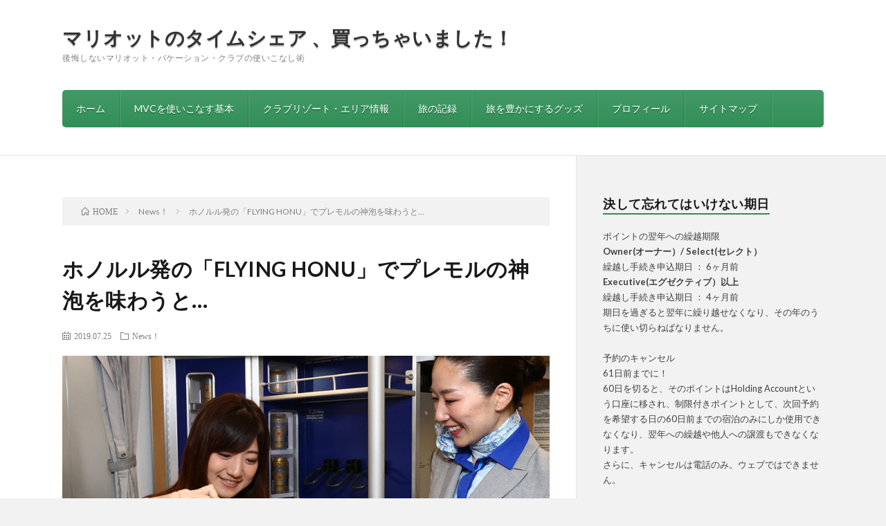

--- FILE ---
content_type: text/html; charset=utf-8
request_url: https://enjoy-marriottvacationclub.com/flying-honu-malts-campaign/
body_size: 18735
content:
<!DOCTYPE html>
<html lang="ja" prefix="og: http://ogp.me/ns#" amp="" data-amp-auto-lightbox-disable transformed="self;v=1" i-amphtml-layout="" i-amphtml-no-boilerplate="" i-amphtml-binding>
<head prefix="og: http://ogp.me/ns# fb: http://ogp.me/ns/fb# article: http://ogp.me/ns/article#"><meta charset="UTF-8"><meta name="viewport" content="width=device-width,shrink-to-fit=no"><link rel="preconnect" href="https://cdn.ampproject.org"><style amp-runtime="" i-amphtml-version="012510081644000">html{overflow-x:hidden!important}html.i-amphtml-fie{height:100%!important;width:100%!important}html:not([amp4ads]),html:not([amp4ads]) body{height:auto!important}html:not([amp4ads]) body{margin:0!important}body{-webkit-text-size-adjust:100%;-moz-text-size-adjust:100%;-ms-text-size-adjust:100%;text-size-adjust:100%}html.i-amphtml-singledoc.i-amphtml-embedded{-ms-touch-action:pan-y pinch-zoom;touch-action:pan-y pinch-zoom}html.i-amphtml-fie>body,html.i-amphtml-singledoc>body{overflow:visible!important}html.i-amphtml-fie:not(.i-amphtml-inabox)>body,html.i-amphtml-singledoc:not(.i-amphtml-inabox)>body{position:relative!important}html.i-amphtml-ios-embed-legacy>body{overflow-x:hidden!important;overflow-y:auto!important;position:absolute!important}html.i-amphtml-ios-embed{overflow-y:auto!important;position:static}#i-amphtml-wrapper{overflow-x:hidden!important;overflow-y:auto!important;position:absolute!important;top:0!important;left:0!important;right:0!important;bottom:0!important;margin:0!important;display:block!important}html.i-amphtml-ios-embed.i-amphtml-ios-overscroll,html.i-amphtml-ios-embed.i-amphtml-ios-overscroll>#i-amphtml-wrapper{-webkit-overflow-scrolling:touch!important}#i-amphtml-wrapper>body{position:relative!important;border-top:1px solid transparent!important}#i-amphtml-wrapper+body{visibility:visible}#i-amphtml-wrapper+body .i-amphtml-lightbox-element,#i-amphtml-wrapper+body[i-amphtml-lightbox]{visibility:hidden}#i-amphtml-wrapper+body[i-amphtml-lightbox] .i-amphtml-lightbox-element{visibility:visible}#i-amphtml-wrapper.i-amphtml-scroll-disabled,.i-amphtml-scroll-disabled{overflow-x:hidden!important;overflow-y:hidden!important}amp-instagram{padding:54px 0px 0px!important;background-color:#fff}amp-iframe iframe{box-sizing:border-box!important}[amp-access][amp-access-hide]{display:none}[subscriptions-dialog],body:not(.i-amphtml-subs-ready) [subscriptions-action],body:not(.i-amphtml-subs-ready) [subscriptions-section]{display:none!important}amp-experiment,amp-live-list>[update]{display:none}amp-list[resizable-children]>.i-amphtml-loading-container.amp-hidden{display:none!important}amp-list [fetch-error],amp-list[load-more] [load-more-button],amp-list[load-more] [load-more-end],amp-list[load-more] [load-more-failed],amp-list[load-more] [load-more-loading]{display:none}amp-list[diffable] div[role=list]{display:block}amp-story-page,amp-story[standalone]{min-height:1px!important;display:block!important;height:100%!important;margin:0!important;padding:0!important;overflow:hidden!important;width:100%!important}amp-story[standalone]{background-color:#000!important;position:relative!important}amp-story-page{background-color:#757575}amp-story .amp-active>div,amp-story .i-amphtml-loader-background{display:none!important}amp-story-page:not(:first-of-type):not([distance]):not([active]){transform:translateY(1000vh)!important}amp-autocomplete{position:relative!important;display:inline-block!important}amp-autocomplete>input,amp-autocomplete>textarea{padding:0.5rem;border:1px solid rgba(0,0,0,.33)}.i-amphtml-autocomplete-results,amp-autocomplete>input,amp-autocomplete>textarea{font-size:1rem;line-height:1.5rem}[amp-fx^=fly-in]{visibility:hidden}amp-script[nodom],amp-script[sandboxed]{position:fixed!important;top:0!important;width:1px!important;height:1px!important;overflow:hidden!important;visibility:hidden}
/*# sourceURL=/css/ampdoc.css*/[hidden]{display:none!important}.i-amphtml-element{display:inline-block}.i-amphtml-blurry-placeholder{transition:opacity 0.3s cubic-bezier(0.0,0.0,0.2,1)!important;pointer-events:none}[layout=nodisplay]:not(.i-amphtml-element){display:none!important}.i-amphtml-layout-fixed,[layout=fixed][width][height]:not(.i-amphtml-layout-fixed){display:inline-block;position:relative}.i-amphtml-layout-responsive,[layout=responsive][width][height]:not(.i-amphtml-layout-responsive),[width][height][heights]:not([layout]):not(.i-amphtml-layout-responsive),[width][height][sizes]:not(img):not([layout]):not(.i-amphtml-layout-responsive){display:block;position:relative}.i-amphtml-layout-intrinsic,[layout=intrinsic][width][height]:not(.i-amphtml-layout-intrinsic){display:inline-block;position:relative;max-width:100%}.i-amphtml-layout-intrinsic .i-amphtml-sizer{max-width:100%}.i-amphtml-intrinsic-sizer{max-width:100%;display:block!important}.i-amphtml-layout-container,.i-amphtml-layout-fixed-height,[layout=container],[layout=fixed-height][height]:not(.i-amphtml-layout-fixed-height){display:block;position:relative}.i-amphtml-layout-fill,.i-amphtml-layout-fill.i-amphtml-notbuilt,[layout=fill]:not(.i-amphtml-layout-fill),body noscript>*{display:block;overflow:hidden!important;position:absolute;top:0;left:0;bottom:0;right:0}body noscript>*{position:absolute!important;width:100%;height:100%;z-index:2}body noscript{display:inline!important}.i-amphtml-layout-flex-item,[layout=flex-item]:not(.i-amphtml-layout-flex-item){display:block;position:relative;-ms-flex:1 1 auto;flex:1 1 auto}.i-amphtml-layout-fluid{position:relative}.i-amphtml-layout-size-defined{overflow:hidden!important}.i-amphtml-layout-awaiting-size{position:absolute!important;top:auto!important;bottom:auto!important}i-amphtml-sizer{display:block!important}@supports (aspect-ratio:1/1){i-amphtml-sizer.i-amphtml-disable-ar{display:none!important}}.i-amphtml-blurry-placeholder,.i-amphtml-fill-content{display:block;height:0;max-height:100%;max-width:100%;min-height:100%;min-width:100%;width:0;margin:auto}.i-amphtml-layout-size-defined .i-amphtml-fill-content{position:absolute;top:0;left:0;bottom:0;right:0}.i-amphtml-replaced-content,.i-amphtml-screen-reader{padding:0!important;border:none!important}.i-amphtml-screen-reader{position:fixed!important;top:0px!important;left:0px!important;width:4px!important;height:4px!important;opacity:0!important;overflow:hidden!important;margin:0!important;display:block!important;visibility:visible!important}.i-amphtml-screen-reader~.i-amphtml-screen-reader{left:8px!important}.i-amphtml-screen-reader~.i-amphtml-screen-reader~.i-amphtml-screen-reader{left:12px!important}.i-amphtml-screen-reader~.i-amphtml-screen-reader~.i-amphtml-screen-reader~.i-amphtml-screen-reader{left:16px!important}.i-amphtml-unresolved{position:relative;overflow:hidden!important}.i-amphtml-select-disabled{-webkit-user-select:none!important;-ms-user-select:none!important;user-select:none!important}.i-amphtml-notbuilt,[layout]:not(.i-amphtml-element),[width][height][heights]:not([layout]):not(.i-amphtml-element),[width][height][sizes]:not(img):not([layout]):not(.i-amphtml-element){position:relative;overflow:hidden!important;color:transparent!important}.i-amphtml-notbuilt:not(.i-amphtml-layout-container)>*,[layout]:not([layout=container]):not(.i-amphtml-element)>*,[width][height][heights]:not([layout]):not(.i-amphtml-element)>*,[width][height][sizes]:not([layout]):not(.i-amphtml-element)>*{display:none}amp-img:not(.i-amphtml-element)[i-amphtml-ssr]>img.i-amphtml-fill-content{display:block}.i-amphtml-notbuilt:not(.i-amphtml-layout-container),[layout]:not([layout=container]):not(.i-amphtml-element),[width][height][heights]:not([layout]):not(.i-amphtml-element),[width][height][sizes]:not(img):not([layout]):not(.i-amphtml-element){color:transparent!important;line-height:0!important}.i-amphtml-ghost{visibility:hidden!important}.i-amphtml-element>[placeholder],[layout]:not(.i-amphtml-element)>[placeholder],[width][height][heights]:not([layout]):not(.i-amphtml-element)>[placeholder],[width][height][sizes]:not([layout]):not(.i-amphtml-element)>[placeholder]{display:block;line-height:normal}.i-amphtml-element>[placeholder].amp-hidden,.i-amphtml-element>[placeholder].hidden{visibility:hidden}.i-amphtml-element:not(.amp-notsupported)>[fallback],.i-amphtml-layout-container>[placeholder].amp-hidden,.i-amphtml-layout-container>[placeholder].hidden{display:none}.i-amphtml-layout-size-defined>[fallback],.i-amphtml-layout-size-defined>[placeholder]{position:absolute!important;top:0!important;left:0!important;right:0!important;bottom:0!important;z-index:1}amp-img[i-amphtml-ssr]:not(.i-amphtml-element)>[placeholder]{z-index:auto}.i-amphtml-notbuilt>[placeholder]{display:block!important}.i-amphtml-hidden-by-media-query{display:none!important}.i-amphtml-element-error{background:red!important;color:#fff!important;position:relative!important}.i-amphtml-element-error:before{content:attr(error-message)}i-amp-scroll-container,i-amphtml-scroll-container{position:absolute;top:0;left:0;right:0;bottom:0;display:block}i-amp-scroll-container.amp-active,i-amphtml-scroll-container.amp-active{overflow:auto;-webkit-overflow-scrolling:touch}.i-amphtml-loading-container{display:block!important;pointer-events:none;z-index:1}.i-amphtml-notbuilt>.i-amphtml-loading-container{display:block!important}.i-amphtml-loading-container.amp-hidden{visibility:hidden}.i-amphtml-element>[overflow]{cursor:pointer;position:relative;z-index:2;visibility:hidden;display:initial;line-height:normal}.i-amphtml-layout-size-defined>[overflow]{position:absolute}.i-amphtml-element>[overflow].amp-visible{visibility:visible}template{display:none!important}.amp-border-box,.amp-border-box *,.amp-border-box :after,.amp-border-box :before{box-sizing:border-box}amp-pixel{display:none!important}amp-analytics,amp-auto-ads,amp-story-auto-ads{position:fixed!important;top:0!important;width:1px!important;height:1px!important;overflow:hidden!important;visibility:hidden}amp-story{visibility:hidden!important}html.i-amphtml-fie>amp-analytics{position:initial!important}[visible-when-invalid]:not(.visible),form [submit-error],form [submit-success],form [submitting]{display:none}amp-accordion{display:block!important}@media (min-width:1px){:where(amp-accordion>section)>:first-child{margin:0;background-color:#efefef;padding-right:20px;border:1px solid #dfdfdf}:where(amp-accordion>section)>:last-child{margin:0}}amp-accordion>section{float:none!important}amp-accordion>section>*{float:none!important;display:block!important;overflow:hidden!important;position:relative!important}amp-accordion,amp-accordion>section{margin:0}amp-accordion:not(.i-amphtml-built)>section>:last-child{display:none!important}amp-accordion:not(.i-amphtml-built)>section[expanded]>:last-child{display:block!important}
/*# sourceURL=/css/ampshared.css*/</style><meta http-equiv="X-UA-Compatible" content="IE=edge"><meta name="robots" content="max-image-preview:large"><meta name="generator" content="Site Kit by Google 1.166.0"><meta name="google-adsense-platform-account" content="ca-host-pub-2644536267352236"><meta name="google-adsense-platform-domain" content="sitekit.withgoogle.com"><meta name="generator" content="AMP Plugin v2.5.3; mode=standard"><meta property="og:site_name" content="マリオットのタイムシェア 、買っちゃいました！"><meta property="og:type" content="article"><meta property="og:title" content="ホノルル発の「FLYING HONU」でプレモルの神泡を味わうと…"><meta property="og:description" content="サントリービールとANAはが、8月1日（木）から31日（土）まで、ANAのホノルル発成田行のエアバスA380型機「FLYING HONU（フライング・ホヌ）にて、”神泡”の「ザ […]"><meta property="og:url" content="https://enjoy-marriottvacationclub.com/flying-honu-malts-campaign/"><meta property="og:image" content="https://enjoy-marriottvacationclub.com/wp-content/uploads/2019/07/pre-mol-1-890x500.jpg"><meta name="twitter:card" content="summary"><link rel="preconnect" href="https://fonts.gstatic.com/" crossorigin=""><link rel="dns-prefetch" href="//www.googletagmanager.com"><link rel="dns-prefetch" href="//www.google.com"><link rel="dns-prefetch" href="//www.google-analytics.com"><link rel="dns-prefetch" href="//fonts.googleapis.com"><link rel="dns-prefetch" href="//fonts.gstatic.com"><link rel="dns-prefetch" href="//pagead2.googlesyndication.com"><link rel="dns-prefetch" href="//googleads.g.doubleclick.net"><link rel="dns-prefetch" href="//www.gstatic.com"><link rel="preload" href="https://enjoy-marriottvacationclub.com/wp-content/themes/lionblog/fonts/icomoon.eot?gizg5m#iefix" as="font" crossorigin=""><link rel="preconnect" href="https://fonts.gstatic.com" crossorigin=""><link rel="dns-prefetch" href="https://fonts.gstatic.com"><script async="" src="https://cdn.ampproject.org/v0.mjs" type="module" crossorigin="anonymous"></script><script async nomodule src="https://cdn.ampproject.org/v0.js" crossorigin="anonymous"></script><script src="https://cdn.ampproject.org/v0/amp-ad-0.1.mjs" async="" custom-element="amp-ad" type="module" crossorigin="anonymous"></script><script async nomodule src="https://cdn.ampproject.org/v0/amp-ad-0.1.js" crossorigin="anonymous" custom-element="amp-ad"></script><script src="https://cdn.ampproject.org/v0/amp-bind-0.1.mjs" async="" custom-element="amp-bind" type="module" crossorigin="anonymous"></script><script async nomodule src="https://cdn.ampproject.org/v0/amp-bind-0.1.js" crossorigin="anonymous" custom-element="amp-bind"></script><script src="https://cdn.ampproject.org/v0/amp-form-0.1.mjs" async="" custom-element="amp-form" type="module" crossorigin="anonymous"></script><script async nomodule src="https://cdn.ampproject.org/v0/amp-form-0.1.js" crossorigin="anonymous" custom-element="amp-form"></script><script src="https://cdn.ampproject.org/v0/amp-mustache-0.2.mjs" async="" custom-template="amp-mustache" type="module" crossorigin="anonymous"></script><script async nomodule src="https://cdn.ampproject.org/v0/amp-mustache-0.2.js" crossorigin="anonymous" custom-template="amp-mustache"></script><link rel="stylesheet" href="https://fonts.googleapis.com/css?family=Lato:400,700,900"><style amp-custom="">amp-img.amp-wp-enforced-sizes{object-fit:contain}.amp-wp-default-form-message>p{margin:1em 0;padding:.5em}.amp-wp-default-form-message[submit-success]>p.amp-wp-form-redirecting,.amp-wp-default-form-message[submitting]>p{font-style:italic}.amp-wp-default-form-message[submit-success]>p:not(.amp-wp-form-redirecting){background-color:#90ee90;border:1px solid green;color:#000}.amp-wp-default-form-message[submit-error]>p{background-color:#ffb6c1;border:1px solid red;color:#000}.amp-wp-default-form-message[submit-success]>p:empty{display:none}button[overflow]{bottom:0}amp-img img,amp-img noscript{image-rendering:inherit;object-fit:inherit;object-position:inherit}:where(.wp-block-button__link){border-radius:9999px;box-shadow:none;padding:calc(.667em + 2px) calc(1.333em + 2px);text-decoration:none}:where(.wp-block-columns){margin-bottom:1.75em}:where(.wp-block-columns.has-background){padding:1.25em 2.375em}:where(.wp-block-post-comments input[type=submit]){border:none}:where(.wp-block-cover-image:not(.has-text-color)),:where(.wp-block-cover:not(.has-text-color)){color:#fff}:where(.wp-block-cover-image.is-light:not(.has-text-color)),:where(.wp-block-cover.is-light:not(.has-text-color)){color:#000}:where(.wp-block-file){margin-bottom:1.5em}:where(.wp-block-file__button){border-radius:2em;display:inline-block;padding:.5em 1em}:where(.wp-block-file__button):is(a):active,:where(.wp-block-file__button):is(a):focus,:where(.wp-block-file__button):is(a):hover,:where(.wp-block-file__button):is(a):visited{box-shadow:none;color:#fff;opacity:.85;text-decoration:none}@keyframes turn-on-visibility{0%{opacity:0}to{opacity:1}}@keyframes turn-off-visibility{0%{opacity:1;visibility:visible}99%{opacity:0;visibility:visible}to{opacity:0;visibility:hidden}}@keyframes lightbox-zoom-in{0%{transform:translate(calc(( -100vw + var(--wp--lightbox-scrollbar-width) ) / 2 + var(--wp--lightbox-initial-left-position)),calc(-50vh + var(--wp--lightbox-initial-top-position))) scale(var(--wp--lightbox-scale))}to{transform:translate(-50%,-50%) scale(1)}}@keyframes lightbox-zoom-out{0%{transform:translate(-50%,-50%) scale(1);visibility:visible}99%{visibility:visible}to{transform:translate(calc(( -100vw + var(--wp--lightbox-scrollbar-width) ) / 2 + var(--wp--lightbox-initial-left-position)),calc(-50vh + var(--wp--lightbox-initial-top-position))) scale(var(--wp--lightbox-scale));visibility:hidden}}:where(.wp-block-latest-comments:not([data-amp-original-style*=line-height] .wp-block-latest-comments__comment)){line-height:1.1}:where(.wp-block-latest-comments:not([data-amp-original-style*=line-height] .wp-block-latest-comments__comment-excerpt p)){line-height:1.8}ul{box-sizing:border-box}:where(.wp-block-navigation.has-background .wp-block-navigation-item a:not(.wp-element-button)),:where(.wp-block-navigation.has-background .wp-block-navigation-submenu a:not(.wp-element-button)){padding:.5em 1em}:where(.wp-block-navigation .wp-block-navigation__submenu-container .wp-block-navigation-item a:not(.wp-element-button)),:where(.wp-block-navigation .wp-block-navigation__submenu-container .wp-block-navigation-submenu a:not(.wp-element-button)),:where(.wp-block-navigation .wp-block-navigation__submenu-container .wp-block-navigation-submenu button.wp-block-navigation-item__content),:where(.wp-block-navigation .wp-block-navigation__submenu-container .wp-block-pages-list__item button.wp-block-navigation-item__content){padding:.5em 1em}@keyframes overlay-menu__fade-in-animation{0%{opacity:0;transform:translateY(.5em)}to{opacity:1;transform:translateY(0)}}:where(p.has-text-color:not(.has-link-color)) a{color:inherit}:where(.wp-block-post-excerpt){margin-bottom:var(--wp--style--block-gap);margin-top:var(--wp--style--block-gap)}:where(.wp-block-preformatted.has-background){padding:1.25em 2.375em}:where(.wp-block-pullquote){margin:0 0 1em}:where(.wp-block-search__button){border:1px solid #ccc;padding:6px 10px}:where(.wp-block-search__button-inside .wp-block-search__inside-wrapper){border:1px solid #949494;box-sizing:border-box;padding:4px}:where(.wp-block-search__button-inside .wp-block-search__inside-wrapper) :where(.wp-block-search__button){padding:4px 8px}:where(.wp-block-term-description){margin-bottom:var(--wp--style--block-gap);margin-top:var(--wp--style--block-gap)}:where(pre.wp-block-verse){font-family:inherit}:root{--wp--preset--font-size--normal:16px;--wp--preset--font-size--huge:42px}html :where(.has-border-color){border-style:solid}html :where([data-amp-original-style*=border-top-color]){border-top-style:solid}html :where([data-amp-original-style*=border-right-color]){border-right-style:solid}html :where([data-amp-original-style*=border-bottom-color]){border-bottom-style:solid}html :where([data-amp-original-style*=border-left-color]){border-left-style:solid}html :where([data-amp-original-style*=border-width]){border-style:solid}html :where([data-amp-original-style*=border-top-width]){border-top-style:solid}html :where([data-amp-original-style*=border-right-width]){border-right-style:solid}html :where([data-amp-original-style*=border-bottom-width]){border-bottom-style:solid}html :where([data-amp-original-style*=border-left-width]){border-left-style:solid}html :where(amp-img[class*=wp-image-]),html :where(amp-anim[class*=wp-image-]){height:auto;max-width:100%}:where(figure){margin:0 0 1em}html :where(.is-position-sticky){--wp-admin--admin-bar--position-offset:var(--wp-admin--admin-bar--height,0px)}@media screen and (max-width:600px){html :where(.is-position-sticky){--wp-admin--admin-bar--position-offset:0px}}body{--wp--preset--color--black:#000;--wp--preset--color--cyan-bluish-gray:#abb8c3;--wp--preset--color--white:#fff;--wp--preset--color--pale-pink:#f78da7;--wp--preset--color--vivid-red:#cf2e2e;--wp--preset--color--luminous-vivid-orange:#ff6900;--wp--preset--color--luminous-vivid-amber:#fcb900;--wp--preset--color--light-green-cyan:#7bdcb5;--wp--preset--color--vivid-green-cyan:#00d084;--wp--preset--color--pale-cyan-blue:#8ed1fc;--wp--preset--color--vivid-cyan-blue:#0693e3;--wp--preset--color--vivid-purple:#9b51e0;--wp--preset--gradient--vivid-cyan-blue-to-vivid-purple:linear-gradient(135deg,rgba(6,147,227,1) 0%,#9b51e0 100%);--wp--preset--gradient--light-green-cyan-to-vivid-green-cyan:linear-gradient(135deg,#7adcb4 0%,#00d082 100%);--wp--preset--gradient--luminous-vivid-amber-to-luminous-vivid-orange:linear-gradient(135deg,rgba(252,185,0,1) 0%,rgba(255,105,0,1) 100%);--wp--preset--gradient--luminous-vivid-orange-to-vivid-red:linear-gradient(135deg,rgba(255,105,0,1) 0%,#cf2e2e 100%);--wp--preset--gradient--very-light-gray-to-cyan-bluish-gray:linear-gradient(135deg,#eee 0%,#a9b8c3 100%);--wp--preset--gradient--cool-to-warm-spectrum:linear-gradient(135deg,#4aeadc 0%,#9778d1 20%,#cf2aba 40%,#ee2c82 60%,#fb6962 80%,#fef84c 100%);--wp--preset--gradient--blush-light-purple:linear-gradient(135deg,#ffceec 0%,#9896f0 100%);--wp--preset--gradient--blush-bordeaux:linear-gradient(135deg,#fecda5 0%,#fe2d2d 50%,#6b003e 100%);--wp--preset--gradient--luminous-dusk:linear-gradient(135deg,#ffcb70 0%,#c751c0 50%,#4158d0 100%);--wp--preset--gradient--pale-ocean:linear-gradient(135deg,#fff5cb 0%,#b6e3d4 50%,#33a7b5 100%);--wp--preset--gradient--electric-grass:linear-gradient(135deg,#caf880 0%,#71ce7e 100%);--wp--preset--gradient--midnight:linear-gradient(135deg,#020381 0%,#2874fc 100%);--wp--preset--font-size--small:13px;--wp--preset--font-size--medium:20px;--wp--preset--font-size--large:36px;--wp--preset--font-size--x-large:42px;--wp--preset--spacing--20:.44rem;--wp--preset--spacing--30:.67rem;--wp--preset--spacing--40:1rem;--wp--preset--spacing--50:1.5rem;--wp--preset--spacing--60:2.25rem;--wp--preset--spacing--70:3.38rem;--wp--preset--spacing--80:5.06rem;--wp--preset--shadow--natural:6px 6px 9px rgba(0,0,0,.2);--wp--preset--shadow--deep:12px 12px 50px rgba(0,0,0,.4);--wp--preset--shadow--sharp:6px 6px 0px rgba(0,0,0,.2);--wp--preset--shadow--outlined:6px 6px 0px -3px rgba(255,255,255,1),6px 6px rgba(0,0,0,1);--wp--preset--shadow--crisp:6px 6px 0px rgba(0,0,0,1)}:where(.is-layout-flex){gap:.5em}:where(.is-layout-grid){gap:.5em}:where(.wp-block-columns.is-layout-flex){gap:2em}:where(.wp-block-columns.is-layout-grid){gap:2em}:where(.wp-block-post-template.is-layout-flex){gap:1.25em}:where(.wp-block-post-template.is-layout-grid){gap:1.25em}:where(.wp-block-post-template.is-layout-flex){gap:1.25em}:where(.wp-block-post-template.is-layout-grid){gap:1.25em}:where(.wp-block-columns.is-layout-flex){gap:2em}:where(.wp-block-columns.is-layout-grid){gap:2em}html,body,p,ul,li,textarea,h1,h2,h3{margin:0;padding:0}h1,h2,h3{font-size:100%}ul,li{list-style-position:inside}button,input,textarea{margin:0}html{box-sizing:border-box;line-height:1;font-size:62.5%}*,*:before,*:after{box-sizing:inherit}amp-img{max-width:100%}body{width:100%;font-family:"Lato","游ゴシック体","Yu Gothic","YuGothic","ヒラギノ角ゴシック Pro","Hiragino Kaku Gothic Pro","メイリオ","Meiryo, Osaka","ＭＳ Ｐゴシック","MS PGothic","sans-serif";font-size:1.4rem;font-weight:500;background:#f2f2f2;color:#191919}button,input,textarea{font-family:inherit;font-weight:inherit;font-size:inherit}a{color:inherit;text-decoration:none}.l-header{display:flex;flex-flow:column-reverse nowrap}.l-hMain{width:100%;background:#323232}.l-hMain::after{content:"";display:block;clear:both}.l-wrapper{position:relative;display:flex;width:1100px;max-width:95%;margin:0 auto}.l-main{width:67.5%;padding:60px 3.5% 60px 0}.l-main::before{position:absolute;top:0;right:32.5%;bottom:0;left:-100vw;content:"";background:#fff;border-right:#e5e5e5 1px solid;z-index:-99999}.l-sidebar{width:32.5%;padding:60px 0 60px 3.5%}.l-footer{position:relative;width:100%;background:#191919}.container{position:relative;width:1100px;max-width:95%;margin:0 auto}.container::after{content:"";display:block;clear:both}.searchBox{font-size:1.2rem;flex-grow:1}.searchBox__form{position:relative;height:30px;border-radius:5px;background:#fff}.searchBox__input{position:absolute;top:0;left:0;width:calc(100% - 30px);height:inherit;border:none;padding:0 10px;background:transparent}.searchBox__submit{position:absolute;top:0;right:0;width:30px;height:inherit;line-height:30px;border:none;cursor:pointer;background:transparent}.siteTitle{float:left;max-width:220px;padding:40px 0 40px 0}.siteTitle.siteTitle-noneAd{max-width:100%;padding-right:40px}.siteTitle__big{font-weight:900;color:#fff;font-size:2.8rem;letter-spacing:.5px;margin-bottom:10px}.siteTitle__small{font-weight:400;color:#bfbfbf;font-size:1.2rem;letter-spacing:.5px}.siteTitle__link{position:relative;display:inline-block}.siteTitle__link::after{content:"";position:absolute;bottom:-5px;left:0;width:0;height:0;border-bottom:2px solid transparent}.siteTitle__link:hover::after{width:100%;border-color:#7f7f7f;transition:.2s}.globalNavi{position:relative;float:left;width:100%}.globalNavi ul{list-style:none}.globalNavi__list{background:#63acb7;border-radius:5px 5px 0 0}.globalNavi__list::after{content:"";display:block;clear:both}.globalNavi__list a{display:block;padding:0 20px;height:54px;line-height:54px}.globalNavi__list a:hover{background:rgba(255,255,255,.15);transition:.2s}.globalNavi__list > li{position:relative;float:left;color:#fff;border-left:1px solid rgba(255,255,255,.15);border-right:1px solid rgba(0,0,0,.15)}.globalNavi__list > li:first-child{border-left:none}.globalNavi__list > li:first-child a{border-radius:5px 0 0 0}.globalNavi__list > li:last-child::after{content:"";position:absolute;top:0;right:-2px;bottom:0;border-left:1px solid rgba(255,255,255,.15)}.globalNavi__list > li .children{position:absolute;top:100%;left:0;z-index:9999;text-shadow:none}.globalNavi__list > li .children > li{overflow:hidden;width:auto;min-width:300px;white-space:nowrap;height:0;background-color:#323232;transition:.2s}.globalNavi__list > li:hover .children li{overflow:visible;border-top:1px solid rgba(0,0,0,.15);box-shadow:0px 1px 0px 0px rgba(255,255,255,.15) inset;height:54px;line-height:54px;transition:.2s}.globalNavi__toggle{display:none}.globalNavi__switch{display:none}.breadcrumb{margin-bottom:40px;padding:10px;background:#f2f2f2}.breadcrumb__list{list-style:none}.breadcrumb__list::after{content:"";display:block;clear:both}.breadcrumb__item{position:relative;float:left;padding-right:15px;margin-right:15px;font-size:1.2rem;line-height:1.75;color:#7f7f7f}.breadcrumb__item .icon-home::before{margin-right:5px}.breadcrumb__item::after{content:"";position:absolute;right:0;top:50%;margin-top:-3px;width:5px;height:5px;border-top:1px solid #bfbfbf;border-right:1px solid #bfbfbf;transform:rotate(45deg)}.breadcrumb__item:last-child::after{border:none}.eyecatch{position:relative;width:100%;height:auto;margin-bottom:20px;overflow:hidden}.eyecatch amp-img{width:100%;height:auto;vertical-align:bottom;transform:scale(1);transition:ease-in-out .2s}.eyecatch amp-img:hover{transform:scale(1.2)}.dateList{list-style:none;margin-bottom:10px}.dateList.dateList-single{margin-bottom:20px}.dateList__item{display:inline-block;text-align:left;color:#7f7f7f;font-size:1.2rem;margin-right:10px;line-height:1.5}.dateList__item::before{margin-right:5px;line-height:1}.dateList__item a:hover{color:#63acb7;transition:.2s}.pagetop{position:relative;width:180px;height:60px;line-height:70px;margin:0 auto;background:#63acb7;color:#fff;text-align:center;border-radius:0 0 5px 5px}.pagetop::before{content:"";position:absolute;top:15px;left:50%;margin-left:-3px;width:6px;height:6px;border-top:1px solid #fff;border-left:1px solid #fff;transform:rotate(45deg)}.pagetop:hover::before{top:10px;transition:.2s}.pagetop__link{display:block;height:inherit}.pagetop__link:hover{background:rgba(0,0,0,.15);transition:.2s}.pagetop__link::before{content:"";position:fixed;top:0;left:0;right:0;bottom:0;background:rgba(255,255,255,0);z-index:-1;transition:.1s}.pagetop__link:active::before{background:rgba(255,255,255,.9);z-index:9999}.footerNavi{padding:40px 0 0 0}.footerNavi__list{list-style:none;text-align:center}.footerNavi__list li{display:inline-block;color:#fff;font-size:1.6rem;font-weight:700}.footerNavi__list li a{display:block;padding:0 10px;line-height:1.5}.footerNavi__list li a:hover{color:#63acb7;transition:.2s}.copyright{padding:40px 0;text-align:center;font-size:1.3rem;color:#bfbfbf;letter-spacing:.5px;line-height:1.75}.copyright__info{display:block}.copyright__link{font-weight:700;text-decoration:underline;color:#fff}.copyright__link:hover{color:#63acb7;transition:.2s}.heading{display:block;margin-bottom:20px;letter-spacing:.5px;font-weight:700}.heading.heading-primary{font-size:3rem;line-height:1.5}.heading.heading-secondary{position:relative;border-bottom:2px solid #e5e5e5;font-weight:900;font-size:1.8rem;line-height:1.5;padding-bottom:10px;margin-bottom:20px}.heading.heading-secondary::before{content:"";position:absolute;bottom:-2px;left:0;z-index:2;width:20%;height:2px;background-color:#63acb7}.heading.heading-secondary span{display:inline-block;font-size:1.4rem;margin-left:10px}.heading.heading-secondary small a{display:inline-block;padding:5px 10px;font-size:1.3rem;text-align:center;color:#3f3f3f;border:1px solid #3f3f3f;border-radius:5px}.heading.heading-secondary small a:hover{color:#fff;background:#3f3f3f;transition:.2s}.heading.heading-widget{display:inline-block;font-size:1.8rem;padding-bottom:5px;border-bottom:2px solid #63acb7}.heading a:hover{color:#63acb7;transition:.2s}.btn{width:100%}.btn__link,.comment-respond .submit{position:relative;display:inline-block;padding:10px 40px;border-radius:5px;border:1px solid #63acb7;color:#63acb7;background:transparent;cursor:pointer}.btn__link:not(#_#_#_#_#_#_#_),.comment-respond .submit:not(#_#_#_#_#_#_#_){font-size:1.3rem}.comment-respond .submit{width:auto}.btn__link.btn__link-profile{padding:7px 20px 7px 10px;font-weight:500;line-height:1}.btn__link::before{content:"";position:absolute;top:50%;right:10px;margin-top:-3px;width:6px;height:6px;border-top:1px solid;border-right:1px solid;transform:rotate(45deg)}.btn__link:hover,.comment-respond .submit:hover{background:#63acb7;transition:.2s}.btn__link:hover:not(#_#_#_#_#_#_#_),.comment-respond .submit:hover:not(#_#_#_#_#_#_#_){color:#fff}.widgetSticky{position:sticky;top:30px}.widget{position:relative;border-top:1px solid #d8d8d8;padding-top:40px;max-width:640px;margin:0 auto 40px auto}.widget::before{content:"";position:absolute;top:-1px;left:0;z-index:2;width:20%;height:1px;background-color:#63acb7}.widget::after{content:"";display:block;clear:both}.widget:first-child{border-top:0;padding-top:0}.widget:first-child::before{content:normal}.widget:last-child{margin-bottom:0}.widget a:hover{transition:.2s;color:#63acb7}.widget ul{list-style-type:none}.widget ul li{position:relative;padding:15px 0 0 20px;margin-bottom:15px;border-top:dotted 1px #d8d8d8;line-height:1.5}.widget > div > ul > li:first-child,.widget > ul > li:first-child{padding-top:0;border-top:0}.widget ul li:before{content:"・";position:absolute;left:0}.widget .children{margin-top:15px}.widget .textwidget{font-size:1.3rem;color:#3f3f3f;line-height:1.75}.widget .textwidget a{font-weight:700}.widget .textwidget p + p{margin-top:10px}.adWidget{width:100%;overflow:hidden;text-align:center;margin:auto;padding:0 10px;background-color:#f2f2f2;background-image:linear-gradient(to top right,#fff 0%,#fff 25%,transparent 25%,transparent 50%,#fff 50%,#fff 75%,transparent 75%,transparent 100%);background-size:6px 6px}.adWidget h2{font-size:1.2rem;padding:10px 0;display:block;font-weight:normal}.t-green .dateList__item a:hover,.t-green .footerNavi__list li a:hover,.t-green .copyright__link:hover,.t-green .heading a:hover,.t-green .btn__link,.t-green .comment-respond .submit,.t-green .widget a:hover,.t-green .content a,.t-green .related__title,.t-green .prevNext__title{color:#2f8e56}.t-green .globalNavi__list,.t-green .pagetop,.t-green .heading.heading-secondary::before,.t-green .btn__link:hover,.t-green .comment-respond .submit:hover,.t-green .widget::before,.t-green .prevNext__pop{background-color:#2f8e56}.t-green .heading.heading-widget,.t-green .btn__link,.t-green .comment-respond .submit,.t-green .content a:hover{border-color:#2f8e56}.t-separate .l-hMain{background:#fff;border-bottom:1px solid #e5e5e5}.t-separate .globalNavi__list{border-radius:5px;margin-bottom:40px}.t-separate .siteTitle__big{color:#323232}.t-separate .siteTitle__small{color:#7f7f7f}.t-rich .globalNavi::before,.t-rich .l-footer::before{position:absolute;top:0;left:0;right:0;bottom:0;content:"";background:linear-gradient(0deg,rgba(255,255,255,0),rgba(255,255,255,0) 35%,rgba(255,255,255,.1))}.t-rich .eyecatch{box-shadow:0 12px 10px -6px rgba(0,0,0,.25)}.t-rich .searchBox__form,.t-rich .comment-respond input,.t-rich .comment-respond textarea{box-shadow:0px 5px 5px -5px rgba(0,0,0,.25) inset}.u-txtShdw{text-shadow:0px 2px 0px rgba(0,0,0,.25)}@keyframes marquee{from{transform:translate(0%)}to{transform:translate(-100%)}}@keyframes sonar{0%{opacity:.3}40%{opacity:.5;box-shadow:0 0 0 2px rgba(255,255,255,.1),0 0 10px 10px #191919,0 0 0 10px rgba(255,255,255,.5)}100%{box-shadow:0 0 0 2px rgba(255,255,255,.1),0 0 10px 10px #191919,0 0 0 10px rgba(255,255,255,.5);transform:scale(1.2);opacity:0}}@keyframes topAnim{0%{top:-100%}100%{top:100%}}@keyframes bottomAnim{0%{bottom:-100%}100%{bottom:100%}}@keyframes rightAnim{0%{right:-100%}100%{right:100%}}@keyframes leftAnim{0%{left:-100%}100%{left:100%}}@media only screen and (max-width: 1023px){.l-wrapper{width:840px}.container{width:840px}.siteTitle{padding:25px 0}}@media only screen and (max-width: 767px){body{font-size:1.3rem;-webkit-text-size-adjust:100%}.l-hMain{padding-bottom:20px;border-bottom:1px solid #e5e5e5}.l-wrapper{width:100%;max-width:100%;display:block}.l-main{width:100%;padding:40px 10px;background:#fff}.l-main::before{content:normal}.l-sidebar{width:100%;padding:40px 10px}.container{width:100%;max-width:100%;padding:0 10px}.siteTitle{float:none;padding:20px 0 0 0}.siteTitle__big{font-size:2.4rem;margin-bottom:5px}.siteTitle__small{font-size:1.1rem}.globalNavi{position:absolute;top:20px;right:10px;width:40px;height:40px;line-height:40px}.globalNavi__switch{display:block;width:inherit;height:inherit;text-align:center;cursor:pointer;border-radius:50%;background-color:#63acb7}.globalNavi__switch::before{font-family:"icomoon";content:"";color:#fff;font-size:1.6rem}.globalNavi__list{height:0;overflow:hidden;border-radius:0}.globalNavi__list::before{display:block;content:"MENU";background:#191919;height:60px;line-height:60px;color:#fff;font-weight:900;text-align:center}.globalNavi__list li{float:none;background:#323232;font-size:1.2rem;border-top:1px solid rgba(0,0,0,.15);box-shadow:0px 1px 0px 0px rgba(255,255,255,.15) inset;border-left:0;border-right:0}.globalNavi__list > li .children{position:static}.globalNavi__list > li .children > li{overflow:visible;width:auto;height:54px;line-height:54px}.globalNavi__list .children a{padding-left:40px}.globalNavi__toggle:checked + .globalNavi__switch{position:fixed;top:10px;right:10px;z-index:9999;transition:all 1s;transform:rotate(360deg)}.globalNavi__toggle:checked + .globalNavi__switch::before{content:"";font-size:1.4rem}.globalNavi__toggle:checked + .globalNavi__switch + .globalNavi__list{position:fixed;top:0;left:0;right:0;bottom:0;width:100%;height:100%;background:rgba(0,0,0,.9);overflow:auto;z-index:9899;transition:1s}.eyecatch.eyecatch-single{width:auto;margin-left:-10px;margin-right:-10px}.breadcrumb{margin-top:-40px;margin-left:-10px;margin-right:-10px;overflow-x:auto}.breadcrumb__list{display:table}.breadcrumb__item{display:table-cell;white-space:nowrap;float:none;padding-left:15px;margin-right:0}.breadcrumb__item:first-child{padding-left:0}.footerNavi__list li{font-size:1.4rem}.copyright{font-size:1.2rem}.heading.heading-primary{font-size:2.6rem}.heading.heading-secondary{font-size:1.6rem}.heading.heading-widget{font-size:1.6rem}.heading span{font-size:1.4rem}.btn__link,.comment-respond .submit{font-size:1.2rem}.comment-respond .submit{padding-left:15px;padding-right:15px}.widget .adWidget{width:300px;margin:auto}.t-green .globalNavi__switch{background-color:#2f8e56}.t-separate .globalNavi__list{border-radius:0}.t-rich .globalNavi::before{content:none}}.content{position:relative;font-size:1.6rem;line-height:1.75;margin:60px 0}.content::after{content:"";display:block;clear:both}.content a{color:#63acb7}.content a:hover{font-weight:bold;border-bottom:#63acb7 1px solid}.content p{margin-top:20px}.content p::after{content:"";display:block;clear:both}.content h2,.content h3{line-height:1.5;margin-top:40px}.content h2{font-size:2.6rem}.content h3{font-size:2.2rem}.content h2 + h2,.content h2 + h3,.content h3 + h2,.content h3 + h3{margin-top:20px}.content .size-full{max-width:100%;height:auto}.content ul{list-style-type:none;margin-top:20px}.content ul ul{margin-top:0}.content ul li:before{content:"・";position:absolute;left:0}.content ul li{position:relative;line-height:1.5;padding:10px 0 0 25px;font-size:1.4rem}.content *:first-child{margin-top:0}.prevNext{border-top:1px solid #e5e5e5;border-bottom:1px solid #e5e5e5;margin:40px 0;list-style-type:none;display:-webkit-box;display:-moz-box;display:-ms-flexbox;display:-webkit-flex;display:-moz-flex;display:flex;-webkit-box-lines:multiple;-moz-box-lines:multiple;-webkit-flex-wrap:wrap;-moz-flex-wrap:wrap;-ms-flex-wrap:wrap;flex-wrap:wrap}.prevNext::after{content:"";display:block;clear:both}.prevNext__item{position:relative;padding:50px 0 20px 0;float:left}.prevNext__item::after{content:"";display:block;clear:both}.prevNext__item.prevNext__item-prev{width:calc(50% - 1px);padding-right:20px;border-right:1px solid #e5e5e5}.prevNext__item.prevNext__item-next{width:50%;padding-left:20px}.prevNext__pop{position:absolute;top:0;display:inline-block;background:#63acb7;height:30px;line-height:30px;padding:0 10px;color:#fff}.prevNext__item.prevNext__item-prev .prevNext__pop{left:0}.prevNext__item.prevNext__item-next .prevNext__pop{right:0}.prevNext__imgLink{display:block;width:90px;height:90px;overflow:hidden}.prevNext__item.prevNext__item-prev .prevNext__imgLink{float:left}.prevNext__item.prevNext__item-next .prevNext__imgLink{float:right}.prevNext__imgLink amp-img{width:inherit;height:inherit;vertical-align:bottom;transform:scale(1);transition:ease-in-out .2s}.prevNext__imgLink amp-img:hover{transform:scale(1.2)}.prevNext__title{width:calc(100% - 100px);font-size:1.6rem;font-weight:700;line-height:1.5;margin-bottom:10px;color:#63acb7}.prevNext__item.prevNext__item-prev .prevNext__title{float:right}.prevNext__item.prevNext__item-next .prevNext__title{float:left}.prevNext__title a:hover{text-decoration:underline}.prevNext__title span{display:block;font-size:1.2rem;color:#7f7f7f;font-weight:normal}.prevNext__title .icon-calendar::before{margin-right:5px;line-height:1}.profile{border-top:1px solid #e5e5e5;margin-top:40px;padding-top:40px;overflow:hidden}.profile__imgArea{float:left;width:60px}.profile__imgArea amp-img{border-radius:50%}.profile__list{list-style:none;width:60px}.profile__contents{width:calc(100% - 80px);float:right}.profile__name{font-size:1.8rem;margin-bottom:5px;line-height:1.5}.profile__description{font-size:1.3rem;line-height:1.75}.related{border-top:1px solid #e5e5e5;margin-top:40px;padding-top:40px}.related__list{list-style-type:none}.related__item{padding-top:20px}.related__item:first-child{padding-top:0}.related__item::after{content:"";display:block;clear:both}.related__imgLink{display:block;float:left;width:90px;height:90px;overflow:hidden}.related__imgLink amp-img{width:inherit;height:inherit;vertical-align:bottom;transform:scale(1);transition:ease-in-out .2s}.related__imgLink amp-img:hover{transform:scale(1.2)}.related__title{width:calc(100% - 100px);float:right;font-size:1.6rem;font-weight:700;line-height:1.5;margin-bottom:10px;color:#63acb7}.related__title a:hover{text-decoration:underline}.related__title span{display:block;font-size:1.2rem;color:#7f7f7f;font-weight:normal}.related__title .icon-calendar::before{margin-right:5px;line-height:1}.related__contents{width:calc(100% - 100px);float:right;font-size:1.3rem;line-height:1.5}.comments{border-top:1px solid #e5e5e5;margin-top:40px;padding-top:40px}.comment-respond #email-notes{font-size:1.2rem;line-height:1.5}.comment-respond .comment-notes,.comment-respond .comment-form-comment,.comment-respond .comment-form-author,.comment-respond .comment-form-email,.comment-respond .comment-form-url{margin-bottom:20px}.comment-respond label{display:block;margin-bottom:10px}.comment-respond input,.comment-respond textarea{width:100%;display:block;border:none;padding:10px;border-radius:5px;background:#f2f2f2}@media only screen and (max-width: 767px){.content{font-size:1.4rem}.content h2{font-size:2.2rem}.content h3{font-size:1.8rem}.content ul li{font-size:1.2rem}.prevNext__item.prevNext__item-prev{width:100%;padding-right:0;border-right:0;border-bottom:1px solid #e5e5e5}.prevNext__item.prevNext__item-next{width:100%;padding-left:0}.prevNext__title{font-size:1.4rem}.profile__name{font-size:1.6rem}.profile__description{font-size:1.2rem}.related__title{font-size:1.4rem}.related__contents{font-size:1.2rem}}@font-face{font-family:"icomoon";src:url("https://enjoy-marriottvacationclub.com/wp-content/themes/lionblog/fonts/icomoon.eot?gizg5m");src:url("https://enjoy-marriottvacationclub.com/wp-content/themes/lionblog/fonts/icomoon.eot?gizg5m#iefix") format("embedded-opentype"),url("https://enjoy-marriottvacationclub.com/wp-content/themes/lionblog/fonts/icomoon.ttf?gizg5m") format("truetype"),url("https://enjoy-marriottvacationclub.com/wp-content/themes/lionblog/fonts/icomoon.woff?gizg5m") format("woff"),url("https://enjoy-marriottvacationclub.com/wp-content/themes/lionblog/fonts/icomoon.svg?gizg5m#icomoon") format("svg");font-weight:normal;font-style:normal}[class^="icon-"],[class*=" icon-"]{font-family:"icomoon";speak:none;font-style:normal;font-weight:normal;font-variant:normal;text-transform:none;-webkit-font-smoothing:antialiased;-moz-osx-font-smoothing:grayscale}.icon-calendar:before{content:""}.icon-folder:before{content:""}.icon-home:before{content:""}.icon-search:before{content:""}.content h2{color:#191919}.content h2:first-letter{font-size:3.2rem;padding-bottom:5px;border-bottom:3px solid;color:#63acb7}.content h3{padding:20px;color:#191919;border:1px solid #e5e5e5;border-left:5px solid #63acb7}.amp-wp-224b51a:not(#_#_#_#_#_){display:none}.amp-wp-3e2e7c3:not(#_#_#_#_#_#_#_#_#_#_#_#_#_#_#_#_#_){display:none}.amp-wp-e278e68:not(#_#_#_#_#_){font-size:18px;color:#00f}.amp-wp-cc68ddc:not(#_#_#_#_#_){color:#f00}

/*# sourceURL=amp-custom.css */</style><link rel="https://api.w.org/" href="https://enjoy-marriottvacationclub.com/wp-json/"><link rel="alternate" type="application/json" href="https://enjoy-marriottvacationclub.com/wp-json/wp/v2/posts/2807"><link rel="canonical" href="https://enjoy-marriottvacationclub.com/flying-honu-malts-campaign/"><link rel="alternate" type="application/json+oembed" href="https://enjoy-marriottvacationclub.com/wp-json/oembed/1.0/embed?url=https%3A%2F%2Fenjoy-marriottvacationclub.com%2Fflying-honu-malts-campaign%2F"><link rel="alternate" type="text/xml+oembed" href="https://enjoy-marriottvacationclub.com/wp-json/oembed/1.0/embed?url=https%3A%2F%2Fenjoy-marriottvacationclub.com%2Fflying-honu-malts-campaign%2F&amp;format=xml"><title>ホノルル発の「FLYING HONU」でプレモルの神泡を味わうと… │ マリオットのタイムシェア 、買っちゃいました！</title></head>
	

<body class="t-separate t-green t-rich">

    

	
	
  
  <header class="l-header">

    
    
    <div class="l-hMain">
      <div class="container">
		  
		  <meta name="google-site-verification" content="KoTaDLjgjhcCRzPaKhFjedU2wseowC-7OqBQ0iHr8qs">
      
        <div class="siteTitle siteTitle-noneAd">
	              <p class="siteTitle__big u-txtShdw"><a class="siteTitle__link" href="https://enjoy-marriottvacationclub.com">マリオットのタイムシェア 、買っちゃいました！</a></p>          <p class="siteTitle__small">後悔しないマリオット・バケーション・クラブの使いこなし術</p>	            </div>
      

	          
      
        <nav class="globalNavi">
        <input class="globalNavi__toggle" id="globalNavi__toggle" type="checkbox" value="none">
        <label class="globalNavi__switch" for="globalNavi__toggle"></label>
	    <ul class="globalNavi__list u-txtShdw"><li id="menu-item-459" class="menu-item menu-item-type-custom menu-item-object-custom menu-item-home menu-item-459"><a href="http://enjoy-marriottvacationclub.com/">ホーム</a></li>
<li id="menu-item-458" class="menu-item menu-item-type-taxonomy menu-item-object-category menu-item-458"><a href="https://enjoy-marriottvacationclub.com/category/basic-usage-marriott-vacation-club/">MVCを使いこなす基本</a></li>
<li id="menu-item-1655" class="menu-item menu-item-type-taxonomy menu-item-object-category menu-item-1655"><a href="https://enjoy-marriottvacationclub.com/category/club-resort-n-area-facilities/">クラブリゾート・エリア情報</a></li>
<li id="menu-item-918" class="menu-item menu-item-type-taxonomy menu-item-object-category menu-item-918"><a href="https://enjoy-marriottvacationclub.com/category/travel-record/">旅の記録</a></li>
<li id="menu-item-743" class="menu-item menu-item-type-taxonomy menu-item-object-category menu-item-743"><a href="https://enjoy-marriottvacationclub.com/category/goods-enriching-the-journey/">旅を豊かにするグッズ</a></li>
<li id="menu-item-485" class="menu-item menu-item-type-post_type menu-item-object-page menu-item-485"><a href="https://enjoy-marriottvacationclub.com/profile/">プロフィール</a></li>
<li id="menu-item-518" class="menu-item menu-item-type-post_type menu-item-object-page menu-item-518"><a href="https://enjoy-marriottvacationclub.com/sitemap/">サイトマップ</a></li>
</ul>
	            </nav>
       
      </div>
    </div>
    
    
    
    
		    
    
  </header>
  
  
   
  
  <div class="l-wrapper">
	
    
    <main class="l-main">
	
	  <div class="breadcrumb"><div class="container"><ul class="breadcrumb__list"><li class="breadcrumb__item" itemscope itemtype="http://data-vocabulary.org/Breadcrumb"><a href="https://enjoy-marriottvacationclub.com/" itemprop="url"><span class="icon-home" itemprop="title">HOME</span></a></li><li class="breadcrumb__item" itemscope itemtype="http://data-vocabulary.org/Breadcrumb"><a href="https://enjoy-marriottvacationclub.com/category/news/" itemprop="url"><span itemprop="title">News！</span></a></li><li class="breadcrumb__item">ホノルル発の「FLYING HONU」でプレモルの神泡を味わうと…</li></ul></div></div>      
      <article>
      
      <h1 class="heading heading-primary">ホノルル発の「FLYING HONU」でプレモルの神泡を味わうと…</h1>
      
      <ul class="dateList dateList-single">
        <li class="dateList__item icon-calendar">2019.07.25</li>        <li class="dateList__item icon-folder"><a href="https://enjoy-marriottvacationclub.com/category/news/" rel="category tag">News！</a></li>
              </ul>
      


      
	        
      <div class="eyecatch eyecatch-single">

        		  <amp-img src="https://enjoy-marriottvacationclub.com/wp-content/uploads/2019/07/pre-mol-1-890x500.jpg" alt="ホノルル発の「FLYING HONU」でプレモルの神泡を味わうと…" width="890" height="500" class="amp-wp-enforced-sizes i-amphtml-layout-intrinsic i-amphtml-layout-size-defined" layout="intrinsic" i-amphtml-layout="intrinsic"><i-amphtml-sizer slot="i-amphtml-svc" class="i-amphtml-sizer"><img alt="" aria-hidden="true" class="i-amphtml-intrinsic-sizer" role="presentation" src="[data-uri]"></i-amphtml-sizer><noscript><img src="https://enjoy-marriottvacationclub.com/wp-content/uploads/2019/07/pre-mol-1-890x500.jpg" alt="ホノルル発の「FLYING HONU」でプレモルの神泡を味わうと…" width="890" height="500"></noscript></amp-img>
		  		        
      </div>
      
	        
	  

      
      
	        
        	  
	  
	        
            
      
	        <section class="content">
	    <p>サントリービールとANAはが、8月1日（木）から31日（土）まで、ANAのホノルル発成田行のエアバスA380型機「FLYING HONU（フライング・ホヌ）にて、”神泡”の「ザ・プレミアム・モルツ」を期間限定で無料提供するそうです。<br>
これだけきくと、もともとプレ・モルも他のビールと同じように無料で飲めたはずじゃ？…と思ってしまいますが、それだけではありません。</p>
<p>「ザ・プレミアム・モルツ」を注文した乗客は、機内のバーカウンターで、電動式神泡サーバーを使って専用プラスチックカップに「ザ・プレミアム・モルツ」を自身でサーブ。<br>
プレミアム・エコノミークラス以上の乗客にはその電動式神泡サーバー1個と専用プラスチックカップがもらえてしまいます！<br>
電動式神泡サーバーは、秒速4万回振動する超音波が缶に直接作用し、きめ細かくクリーミーな”神泡”をつくれるサーバー。2019年の新型サーバーは洗浄も不要になった超すぐれもの！<br>
この8月の1か月間限定のキャンペーンでは、ANAのロゴが入った特製。</p>
<p><amp-img src="http://enjoy-marriottvacationclub.com/wp-content/uploads/2019/07/pre-mol-3.png" alt="" width="400" height="352" class="alignnone size-full wp-image-2808 amp-wp-enforced-sizes i-amphtml-layout-intrinsic i-amphtml-layout-size-defined" layout="intrinsic" data-hero i-amphtml-ssr i-amphtml-layout="intrinsic"><i-amphtml-sizer slot="i-amphtml-svc" class="i-amphtml-sizer"><img alt="" aria-hidden="true" class="i-amphtml-intrinsic-sizer" role="presentation" src="[data-uri]"></i-amphtml-sizer><img class="i-amphtml-fill-content i-amphtml-replaced-content" decoding="async" fetchpriority="high" alt="" src="http://enjoy-marriottvacationclub.com/wp-content/uploads/2019/07/pre-mol-3.png"></amp-img></p>
<p>1機あたりファースト8席、ビジネス56席、プレミアム・エコノミー73席の計137席<br>
全便満席として、1日に3機が31回飛ぶので、この恩恵に与れる人は最大12,741人。<br>
とってもレアなお土産をゲットできて、この時期にANAでハワイへ行く人はラッキーですね!</p>
      </section>
	  
      
	        
        	  
	        
      
      

	        
	  <ul class="prevNext">
        	      <li class="prevNext__item prevNext__item-prev">
            <div class="prevNext__pop">前の記事</div>
	        <a class="prevNext__imgLink" href="https://enjoy-marriottvacationclub.com/jmb-wmp/" title="JALの新サービス 「ワールドマーケットプレイス」はお得か？">
					      <amp-img src="https://enjoy-marriottvacationclub.com/wp-content/uploads/2019/07/JMB-WMP-1-150x150.png" alt="JALの新サービス 「ワールドマーケットプレイス」はお得か？" width="150" height="150" class="amp-wp-enforced-sizes i-amphtml-layout-intrinsic i-amphtml-layout-size-defined" layout="intrinsic" i-amphtml-layout="intrinsic"><i-amphtml-sizer slot="i-amphtml-svc" class="i-amphtml-sizer"><img alt="" aria-hidden="true" class="i-amphtml-intrinsic-sizer" role="presentation" src="[data-uri]"></i-amphtml-sizer><noscript><img src="https://enjoy-marriottvacationclub.com/wp-content/uploads/2019/07/JMB-WMP-1-150x150.png" alt="JALの新サービス 「ワールドマーケットプレイス」はお得か？" width="150" height="150"></noscript></amp-img>
			  		    	        </a>
	        <h3 class="prevNext__title">
	          <a href="https://enjoy-marriottvacationclub.com/jmb-wmp/">JALの新サービス 「ワールドマーケットプレイス」はお得か？</a>
              <span class="icon-calendar">2019.07.23</span>	        </h3>
	      </li>
                	      <li class="prevNext__item prevNext__item-next">
            <div class="prevNext__pop">次の記事</div>
	        <a class="prevNext__imgLink" href="https://enjoy-marriottvacationclub.com/hawaico-campaign-1908/" title="JALのハワイの情報アプリ「HAWAIICO」がMVCのオーナーにうれしいキャンペーン！">
					      <amp-img src="https://enjoy-marriottvacationclub.com/wp-content/uploads/2019/08/hawaiico_05-150x150.jpg" alt="JALのハワイの情報アプリ「HAWAIICO」がMVCのオーナーにうれしいキャンペーン！" width="150" height="150" class="amp-wp-enforced-sizes i-amphtml-layout-intrinsic i-amphtml-layout-size-defined" layout="intrinsic" i-amphtml-layout="intrinsic"><i-amphtml-sizer slot="i-amphtml-svc" class="i-amphtml-sizer"><img alt="" aria-hidden="true" class="i-amphtml-intrinsic-sizer" role="presentation" src="[data-uri]"></i-amphtml-sizer><noscript><img src="https://enjoy-marriottvacationclub.com/wp-content/uploads/2019/08/hawaiico_05-150x150.jpg" alt="JALのハワイの情報アプリ「HAWAIICO」がMVCのオーナーにうれしいキャンペーン！" width="150" height="150"></noscript></amp-img>
			  		    	        </a>
	        <h3 class="prevNext__title">
	          <a href="https://enjoy-marriottvacationclub.com/hawaico-campaign-1908/">JALのハワイの情報アプリ「HAWAIICO」がMVCのオーナーにうれしいキャンペーン！</a>
	          <span class="icon-calendar">2019.08.05</span>	        </h3>
	      </li>
        	  </ul>
      
	        
      
	        
            
      

      	        

	  
	        
	  <aside class="profile">
	    <div class="profile__imgArea">
	      		  <amp-img src="https://secure.gravatar.com/avatar/0855b2fd01c0560fe94c45cb4529992a?s=96&amp;d=mm&amp;r=g" alt="EM" width="60" height="60" class="amp-wp-enforced-sizes i-amphtml-layout-intrinsic i-amphtml-layout-size-defined" layout="intrinsic" i-amphtml-layout="intrinsic"><i-amphtml-sizer slot="i-amphtml-svc" class="i-amphtml-sizer"><img alt="" aria-hidden="true" class="i-amphtml-intrinsic-sizer" role="presentation" src="[data-uri]"></i-amphtml-sizer><noscript><img src="https://secure.gravatar.com/avatar/0855b2fd01c0560fe94c45cb4529992a?s=96&amp;d=mm&amp;r=g" alt="EM" width="60" height="60"></noscript></amp-img>
		  	        

	      <ul class="profile__list">
	  	    	      </ul>  
	    </div>
	    <div class="profile__contents">
	      <h2 class="profile__name">Author：EM            <span class="btn"><a class="btn__link btn__link-profile" href="https://enjoy-marriottvacationclub.com/author/kt/">投稿一覧</a></span>
          </h2>
	      	      <div class="profile__description"></div>
	    </div>
	  </aside>
      
	  	  


	  
	        
	  <aside class="related"><h2 class="heading heading-secondary">関連する記事</h2><ul class="related__list">	      <li class="related__item">
	        <a class="related__imgLink" href="https://enjoy-marriottvacationclub.com/kolina-club-lounge/" title="ダニエルK.イノウエ国際空港にコオリナクラブラウンジ誕生！">
					      <amp-img src="https://enjoy-marriottvacationclub.com/wp-content/uploads/2021/09/DEA4E9B9-9D80-42F7-A834-E93C69FA6475-150x150.jpeg" alt="ダニエルK.イノウエ国際空港にコオリナクラブラウンジ誕生！" width="150" height="150" class="amp-wp-enforced-sizes i-amphtml-layout-intrinsic i-amphtml-layout-size-defined" layout="intrinsic" i-amphtml-layout="intrinsic"><i-amphtml-sizer slot="i-amphtml-svc" class="i-amphtml-sizer"><img alt="" aria-hidden="true" class="i-amphtml-intrinsic-sizer" role="presentation" src="[data-uri]"></i-amphtml-sizer><noscript><img src="https://enjoy-marriottvacationclub.com/wp-content/uploads/2021/09/DEA4E9B9-9D80-42F7-A834-E93C69FA6475-150x150.jpeg" alt="ダニエルK.イノウエ国際空港にコオリナクラブラウンジ誕生！" width="150" height="150"></noscript></amp-img>
			  		    	        </a>
	        <h3 class="related__title">
	          <a href="https://enjoy-marriottvacationclub.com/kolina-club-lounge/">ダニエルK.イノウエ国際空港にコオリナクラブラウンジ誕生！</a>
              <span class="icon-calendar">2021.09.10</span>	        </h3>
	        <p class="related__contents">読者の方から情報を頂戴しました！ ハワイはホノルル、ダニエルK.イノウエ国際空港にコオリナクラブラウンジが誕生したそうです！ コンシェルジュアシスタン[…]</p>
	      </li>
	  		      <li class="related__item">
	        <a class="related__imgLink" href="https://enjoy-marriottvacationclub.com/hawai-car-rental-prices-soaring/" title="ハワイのレンタカー料金が急騰！">
					      <amp-img src="https://enjoy-marriottvacationclub.com/wp-content/uploads/2021/07/rent-a-car-150x150.jpg" alt="ハワイのレンタカー料金が急騰！" width="150" height="150" class="amp-wp-enforced-sizes i-amphtml-layout-intrinsic i-amphtml-layout-size-defined" layout="intrinsic" i-amphtml-layout="intrinsic"><i-amphtml-sizer slot="i-amphtml-svc" class="i-amphtml-sizer"><img alt="" aria-hidden="true" class="i-amphtml-intrinsic-sizer" role="presentation" src="[data-uri]"></i-amphtml-sizer><noscript><img src="https://enjoy-marriottvacationclub.com/wp-content/uploads/2021/07/rent-a-car-150x150.jpg" alt="ハワイのレンタカー料金が急騰！" width="150" height="150"></noscript></amp-img>
			  		    	        </a>
	        <h3 class="related__title">
	          <a href="https://enjoy-marriottvacationclub.com/hawai-car-rental-prices-soaring/">ハワイのレンタカー料金が急騰！</a>
              <span class="icon-calendar">2021.07.06</span>	        </h3>
	        <p class="related__contents">日本人にとってのマリオット・バケーション・クラブの一番人気はハワイ ハワイでの観光、ショッピングに欠かせないのがレンタカー。 このハワイのレンタカーが[…]</p>
	      </li>
	  		      <li class="related__item">
	        <a class="related__imgLink" href="https://enjoy-marriottvacationclub.com/mvc-waikiki-on-aug-2021/" title="バケーションクラブのワイキキのコンドミニアムの進捗状況">
					      <amp-img src="https://enjoy-marriottvacationclub.com/wp-content/uploads/2021/08/MVC-waikiki-02-150x150.jpg" alt="バケーションクラブのワイキキのコンドミニアムの進捗状況" width="150" height="150" class="amp-wp-enforced-sizes i-amphtml-layout-intrinsic i-amphtml-layout-size-defined" layout="intrinsic" i-amphtml-layout="intrinsic"><i-amphtml-sizer slot="i-amphtml-svc" class="i-amphtml-sizer"><img alt="" aria-hidden="true" class="i-amphtml-intrinsic-sizer" role="presentation" src="[data-uri]"></i-amphtml-sizer><noscript><img src="https://enjoy-marriottvacationclub.com/wp-content/uploads/2021/08/MVC-waikiki-02-150x150.jpg" alt="バケーションクラブのワイキキのコンドミニアムの進捗状況" width="150" height="150"></noscript></amp-img>
			  		    	        </a>
	        <h3 class="related__title">
	          <a href="https://enjoy-marriottvacationclub.com/mvc-waikiki-on-aug-2021/">バケーションクラブのワイキキのコンドミニアムの進捗状況</a>
              <span class="icon-calendar">2021.08.30</span>	        </h3>
	        <p class="related__contents">ワクチン接種が進むことで、ハワイは米国本土からの多くの観光客で復活しているとのこと。 日本からも帰国時の14日間の隔離さえ緩和されれば、渡ハは目の前。[…]</p>
	      </li>
	  	</ul></aside>	        
	  	  


	  
	        
                    <aside class="comments">
        		
				
			<div id="respond" class="comment-respond">
		<h2 class="heading heading-secondary">コメントを書く <small><a rel="nofollow" id="cancel-comment-reply-link" href="/flying-honu-malts-campaign/#respond" hidden data-amp-bind-hidden='ampCommentThreading.commentParent == "0"' on='tap:AMP.setState({ampCommentThreading: {"replyTo":"","commentParent":"0"}})' i-amphtml-binding>コメントをキャンセル</a></small></h2><form method="post" id="commentform" class="comment-form" target="_top" action-xhr="https://enjoy-marriottvacationclub.com/wp-comments-post.php?_wp_amp_action_xhr_converted=1" on='submit-success:commentform.clear,AMP.setState({ampCommentThreading: {"replyTo":"","commentParent":"0"}})'><amp-state id="ampCommentThreading" class="i-amphtml-layout-container" i-amphtml-layout="container"><script type="application/json">{"replyTo":"","commentParent":"0"}</script></amp-state><p class="comment-notes"><span id="email-notes">メールアドレスが公開されることはありません。</span> <span class="required-field-message"><span class="required">※</span> が付いている欄は必須項目です</span></p><p class="comment-form-comment"><label for="comment">コメント</label><textarea id="comment" name="comment" cols="45" rows="8" maxlength="65525" required="required"></textarea></p><p class="comment-form-author"><label for="author">名前 <span class="required">※</span></label> <input id="author" name="author" type="text" value="" size="30" maxlength="245" autocomplete="name" required="required"></p>
<p class="comment-form-email"><label for="email">メール <span class="required">※</span></label> <input id="email" name="email" type="text" value="" size="30" maxlength="100" aria-describedby="email-notes" autocomplete="email" required="required"></p>
<p class="comment-form-url"><label for="url">サイト</label> <input id="url" name="url" type="text" value="" size="30" maxlength="200" autocomplete="url"></p>
<p class="form-submit"><input name="submit" type="submit" id="submit" class="submit" value="コメントを送信"> <input type="hidden" name="comment_post_ID" value="2807" id="comment_post_ID">
<input type="hidden" name="comment_parent" id="comment_parent" value="0" data-amp-bind-value="ampCommentThreading.commentParent" i-amphtml-binding>
</p><p data-amp-original-style="display: none;" class="amp-wp-224b51a"><input type="hidden" id="akismet_comment_nonce" name="akismet_comment_nonce" value="c03e13115b"></p><p class="akismet-fields-container amp-wp-3e2e7c3" data-prefix="ak_" data-amp-original-style="display: none !important;"><label>Δ<textarea name="ak_hp_textarea" cols="45" rows="8" maxlength="100"></textarea></label></p><div class="amp-wp-default-form-message" submit-error=""><template type="amp-mustache"><p class="{{#redirecting}}amp-wp-form-redirecting{{/redirecting}}">{{#message}}{{{message}}}{{/message}}{{^message}}送信は失敗しました。 <small>サーバーから「{{status_text}}」というレスポンスがありました（コード: {{status_code}}）。 このフォーム処理機能の開発者に連絡して、このメッセージを改善してください。 <a href="https://amp-wp.org/?p=5463" target="_blank" rel="nofollow noreferrer noopener">さらに詳しく</a></small>{{/message}}</p></template></div><div class="amp-wp-default-form-message" submit-success=""><template type="amp-mustache"><p class="{{#redirecting}}amp-wp-form-redirecting{{/redirecting}}">{{#message}}{{{message}}}{{/message}}{{^message}}送信は成功したようです。 <small>サーバーのレスポンスが OK でも、送信が処理されていない場合があります。 このフォーム処理機能の開発者に連絡して、このメッセージを改善してください。 <a href="https://amp-wp.org/?p=5463" target="_blank" rel="nofollow noreferrer noopener">さらに詳しく</a></small>{{/message}}</p></template></div><div class="amp-wp-default-form-message" submitting=""><template type="amp-mustache"><p>送信しています…</p></template></div></form>	</div>
	      </aside>
            
	  	  

	  
	        
        	  
	        </article>
      
      
    </main>
    

    
	    
          <div class="l-sidebar">
	  
	          <aside class="widget_text widget"><h2 class="heading heading-widget">決して忘れてはいけない期日</h2><div class="textwidget custom-html-widget"><span data-amp-original-style="font-size: 18px; color: #0000ff;" class="amp-wp-e278e68">ポイントの翌年への繰越期限</span><br>
<strong>Owner(オーナー）/ Select(セレクト）</strong><br>
繰越し手続き申込期日 ： <span data-amp-original-style="color: #ff0000;" class="amp-wp-cc68ddc">6ヶ月前</span><br>
<strong>Executive(エグゼクティブ）以上</strong><br>
繰越し手続き申込期日 ： 4ヶ月前<br>
期日を過ぎると翌年に繰り越せなくなり、その年のうちに使い切らねばなりません。
<br><br>
<span data-amp-original-style="font-size: 18px; color: #0000ff;" class="amp-wp-e278e68">予約のキャンセル</span><br>
<span data-amp-original-style="color: #ff0000;" class="amp-wp-cc68ddc">61日前までに！</span><br>
60日を切ると、そのポイントはHolding Accountという口座に移され、制限付きポイントとして、次回予約を希望する日の60日前までの宿泊のみにしか使用できなくなり、翌年への繰越や他人への譲渡もできなくなります。<br>
さらに、キャンセルは電話のみ。ウェブではできません。</div></aside><aside class="widget">      <div class="searchBox">
        <form class="searchBox__form" method="get" target="_top" action="https://enjoy-marriottvacationclub.com/">
          <input class="searchBox__input" type="text" maxlength="50" name="s" placeholder="記事検索"><button class="searchBox__submit icon-search" type="submit" value="search"> </button>
        </form>
      </div></aside><aside class="widget"><h2 class="heading heading-widget">カテゴリー</h2>
			<ul>
					<li class="cat-item cat-item-239"><a href="https://enjoy-marriottvacationclub.com/category/%e3%83%8f%e3%83%af%e3%82%a4%e3%81%b8%e3%81%ae%e6%97%85%e3%80%81%e5%86%8d%e9%96%8b%e3%81%b8%e3%81%ae%e9%81%93/">ハワイへの旅、再開への道</a> (10)
</li>
	<li class="cat-item cat-item-146"><a href="https://enjoy-marriottvacationclub.com/category/news/">News！</a> (31)
</li>
	<li class="cat-item cat-item-38"><a href="https://enjoy-marriottvacationclub.com/category/basic-usage-marriott-vacation-club/">MVCを使いこなす基本</a> (35)
<ul class="children">
	<li class="cat-item cat-item-170"><a href="https://enjoy-marriottvacationclub.com/category/basic-usage-marriott-vacation-club/how-to-use-clever-destination-points/">賢いディスティーネーション・ポイントの使い方</a> (7)
</li>
	<li class="cat-item cat-item-230"><a href="https://enjoy-marriottvacationclub.com/category/basic-usage-marriott-vacation-club/annual-management-fee/">年間管理費</a> (3)
</li>
	<li class="cat-item cat-item-206"><a href="https://enjoy-marriottvacationclub.com/category/basic-usage-marriott-vacation-club/travel-around-the-world-with-explorer-collection/">Explorer Collection を使って世界を旅する</a> (4)
</li>
</ul>
</li>
	<li class="cat-item cat-item-134"><a href="https://enjoy-marriottvacationclub.com/category/club-resort-n-area-facilities/">クラブリゾート・エリア情報</a> (60)
<ul class="children">
	<li class="cat-item cat-item-139"><a href="https://enjoy-marriottvacationclub.com/category/club-resort-n-area-facilities/hawaii/">ハワイ</a> (41)
	<ul class="children">
	<li class="cat-item cat-item-182"><a href="https://enjoy-marriottvacationclub.com/category/club-resort-n-area-facilities/hawaii/japanese-hawaii-standard/">ベタだけどハズレなし！日本人に人気のハワイの定番</a> (3)
</li>
	<li class="cat-item cat-item-16"><a href="https://enjoy-marriottvacationclub.com/category/club-resort-n-area-facilities/hawaii/club-resort-facilities-in-hawaii-oahu/">オアフ島</a> (29)
		<ul class="children">
	<li class="cat-item cat-item-40"><a href="https://enjoy-marriottvacationclub.com/category/club-resort-n-area-facilities/hawaii/club-resort-facilities-in-hawaii-oahu/marriott-koolina-beach-club/">マリオット・コオリナ・ビーチ・クラブ</a> (20)
			<ul class="children">
	<li class="cat-item cat-item-69"><a href="https://enjoy-marriottvacationclub.com/category/club-resort-n-area-facilities/hawaii/club-resort-facilities-in-hawaii-oahu/marriott-koolina-beach-club/shoppingcenter-near-koolina/">コオリナ近隣のショッピングセンター</a> (6)
</li>
			</ul>
</li>
		</ul>
</li>
	</ul>
</li>
	<li class="cat-item cat-item-140"><a href="https://enjoy-marriottvacationclub.com/category/club-resort-n-area-facilities/thai/">タイ</a> (17)
	<ul class="children">
	<li class="cat-item cat-item-19"><a href="https://enjoy-marriottvacationclub.com/category/club-resort-n-area-facilities/thai/club-resort-facilities-in-thai-phuket/">プーケット</a> (16)
		<ul class="children">
	<li class="cat-item cat-item-125"><a href="https://enjoy-marriottvacationclub.com/category/club-resort-n-area-facilities/thai/club-resort-facilities-in-thai-phuket/marriott-phuket-beach-club/">マリオット・プーケット・ビーチクラブ</a> (11)
</li>
		</ul>
</li>
	</ul>
</li>
	<li class="cat-item cat-item-15"><a href="https://enjoy-marriottvacationclub.com/category/club-resort-n-area-facilities/club-resort-facilities-in-indonesia-bali/">インドネシア・バリ</a> (1)
</li>
	<li class="cat-item cat-item-212"><a href="https://enjoy-marriottvacationclub.com/category/club-resort-n-area-facilities/australia/">オーストラリア</a> (2)
	<ul class="children">
	<li class="cat-item cat-item-173"><a href="https://enjoy-marriottvacationclub.com/category/club-resort-n-area-facilities/australia/australia-surfers-paradise/">オーストラリア・サーファーズ・パラダイス</a> (1)
</li>
	</ul>
</li>
</ul>
</li>
	<li class="cat-item cat-item-168"><a href="https://enjoy-marriottvacationclub.com/category/real-time-hawaii/">リアルタイム・ハワイ</a> (9)
</li>
	<li class="cat-item cat-item-42"><a href="https://enjoy-marriottvacationclub.com/category/goods-enriching-the-journey/">旅を豊かにするグッズ</a> (5)
</li>
	<li class="cat-item cat-item-188"><a href="https://enjoy-marriottvacationclub.com/category/souvenir/">そこでしか手に入らないお土産</a> (1)
<ul class="children">
	<li class="cat-item cat-item-189"><a href="https://enjoy-marriottvacationclub.com/category/souvenir/hawaii-souvenir/">ハワイのお土産</a> (1)
</li>
</ul>
</li>
	<li class="cat-item cat-item-20"><a href="https://enjoy-marriottvacationclub.com/category/travel-record/">旅の記録</a> (33)
<ul class="children">
	<li class="cat-item cat-item-250"><a href="https://enjoy-marriottvacationclub.com/category/travel-record/2021-karuizawa/">2021 軽井沢</a> (1)
</li>
	<li class="cat-item cat-item-232"><a href="https://enjoy-marriottvacationclub.com/category/travel-record/2020-okinawa/">2020 番外編 沖縄</a> (5)
</li>
	<li class="cat-item cat-item-149"><a href="https://enjoy-marriottvacationclub.com/category/travel-record/2019-hawaii/">2019 ハワイ</a> (9)
</li>
	<li class="cat-item cat-item-25"><a href="https://enjoy-marriottvacationclub.com/category/travel-record/2019-phuket/">2019 プーケット</a> (11)
</li>
	<li class="cat-item cat-item-21"><a href="https://enjoy-marriottvacationclub.com/category/travel-record/2108-koolina-hawaii/">2018 ハワイ</a> (7)
</li>
</ul>
</li>
			</ul>

			</aside>	  	  
	        <div class="widgetSticky">
        <aside class="widget"><div class="adWidget"><a href="https://linksynergy.jrs5.com/fs-bin/click?id=wuNmb4wbGVQ&amp;offerid=293767.524&amp;type=4&amp;subid=0"><amp-img alt="海外現地オプショナルツアーなら【VELTRA（ベルトラ）】" src="https://file.veltra.com/jp/affiliate/bnr/beginner/300x250.jpg" width="300" height="250" class="amp-wp-enforced-sizes i-amphtml-layout-intrinsic i-amphtml-layout-size-defined" layout="intrinsic" i-amphtml-layout="intrinsic"><i-amphtml-sizer slot="i-amphtml-svc" class="i-amphtml-sizer"><img alt="" aria-hidden="true" class="i-amphtml-intrinsic-sizer" role="presentation" src="[data-uri]"></i-amphtml-sizer><noscript><img alt="海外現地オプショナルツアーなら【VELTRA（ベルトラ）】" border="0" src="https://file.veltra.com/jp/affiliate/bnr/beginner/300x250.jpg" width="300" height="250"></noscript></amp-img></a><amp-img width="1" height="1" src="https://ad.linksynergy.com/fs-bin/show?id=wuNmb4wbGVQ&amp;bids=293767.524&amp;type=4&amp;subid=0" class="amp-wp-enforced-sizes i-amphtml-layout-intrinsic i-amphtml-layout-size-defined" layout="intrinsic" i-amphtml-layout="intrinsic"><i-amphtml-sizer slot="i-amphtml-svc" class="i-amphtml-sizer"><img alt="" aria-hidden="true" class="i-amphtml-intrinsic-sizer" role="presentation" src="[data-uri]"></i-amphtml-sizer><noscript><img border="0" width="1" height="1" src="https://ad.linksynergy.com/fs-bin/show?id=wuNmb4wbGVQ&amp;bids=293767.524&amp;type=4&amp;subid=0"></noscript></amp-img><h2>Advertisement</h2></div></aside>      </div>
	      
    </div>

    
	    
    
  </div>
  

  
  <script type="application/ld+json">{"@context":"http://schema.org","@type":"BlogPosting","mainEntityOfPage":{"@type":"WebPage","@id":"https://enjoy-marriottvacationclub.com/flying-honu-malts-campaign/"},"headline":"ホノルル発の「FLYING HONU」でプレモルの神泡を味わうと…","image":{"@type":"ImageObject","url":"https://enjoy-marriottvacationclub.com/wp-content/uploads/2019/07/pre-mol-1-890x500.jpg","height":"500","width":"890"},"datePublished":"2019-07-25T11:15:35+0900","dateModified":"2019-07-25T11:15:35+0900","author":{"@type":"Person","name":"EM"},"publisher":{"@type":"Organization","name":"マリオットのタイムシェア 、買っちゃいました！","logo":{"@type":"ImageObject","url":"","width":"","height":""}},"description":"サントリービールとANAはが、8月1日（木）から31日（土）まで、ANAのホノルル発成田行のエアバスA380型機「FLYING HONU（フライング・ホヌ）にて、\u0026#8221;神泡\u0026#8221;の「ザ [\u0026hellip;]"}</script>
  

  
  <footer class="l-footer">
    <div class="container">
      <div class="pagetop u-txtShdw"><a class="pagetop__link" href="#top">Back to Top</a></div>

              
         
      <nav class="footerNavi">
	  	  <ul class="footerNavi__list u-txtShdw"><li class="menu-item menu-item-type-custom menu-item-object-custom menu-item-home menu-item-459"><a href="http://enjoy-marriottvacationclub.com/">ホーム</a></li>
<li class="menu-item menu-item-type-taxonomy menu-item-object-category menu-item-458"><a href="https://enjoy-marriottvacationclub.com/category/basic-usage-marriott-vacation-club/">MVCを使いこなす基本</a></li>
<li class="menu-item menu-item-type-taxonomy menu-item-object-category menu-item-1655"><a href="https://enjoy-marriottvacationclub.com/category/club-resort-n-area-facilities/">クラブリゾート・エリア情報</a></li>
<li class="menu-item menu-item-type-taxonomy menu-item-object-category menu-item-918"><a href="https://enjoy-marriottvacationclub.com/category/travel-record/">旅の記録</a></li>
<li class="menu-item menu-item-type-taxonomy menu-item-object-category menu-item-743"><a href="https://enjoy-marriottvacationclub.com/category/goods-enriching-the-journey/">旅を豊かにするグッズ</a></li>
<li class="menu-item menu-item-type-post_type menu-item-object-page menu-item-485"><a href="https://enjoy-marriottvacationclub.com/profile/">プロフィール</a></li>
<li class="menu-item menu-item-type-post_type menu-item-object-page menu-item-518"><a href="https://enjoy-marriottvacationclub.com/sitemap/">サイトマップ</a></li>
</ul>	        </nav>

      <div class="copyright">
              © Copyright 2025 <a class="copyright__link" href="https://enjoy-marriottvacationclub.com">マリオットのタイムシェア 、買っちゃいました！</a>.
            
	    <span class="copyright__info">
		  マリオットのタイムシェア 、買っちゃいました！ by <a class="copyright__link" href="http://fit-jp.com/" target="_blank">FIT-Web Create</a>. Powered by <a class="copyright__link" href="https://wordpress.org/" target="_blank">WordPress</a>.
        </span>
      
      </div>
      

    </div>     
  </footer>
  

      
  
<amp-ad width="100vw" height="320" type="adsense" data-ad-client="ca-pub-2163904873844218" data-ad-slot="1790121173" data-auto-format="mcrspv" data-full-width="" class="i-amphtml-layout-fixed i-amphtml-layout-size-defined" style="width:100vw;height:320px" i-amphtml-layout="fixed">
  <div overflow=""></div>
</amp-ad>

</body></html>
